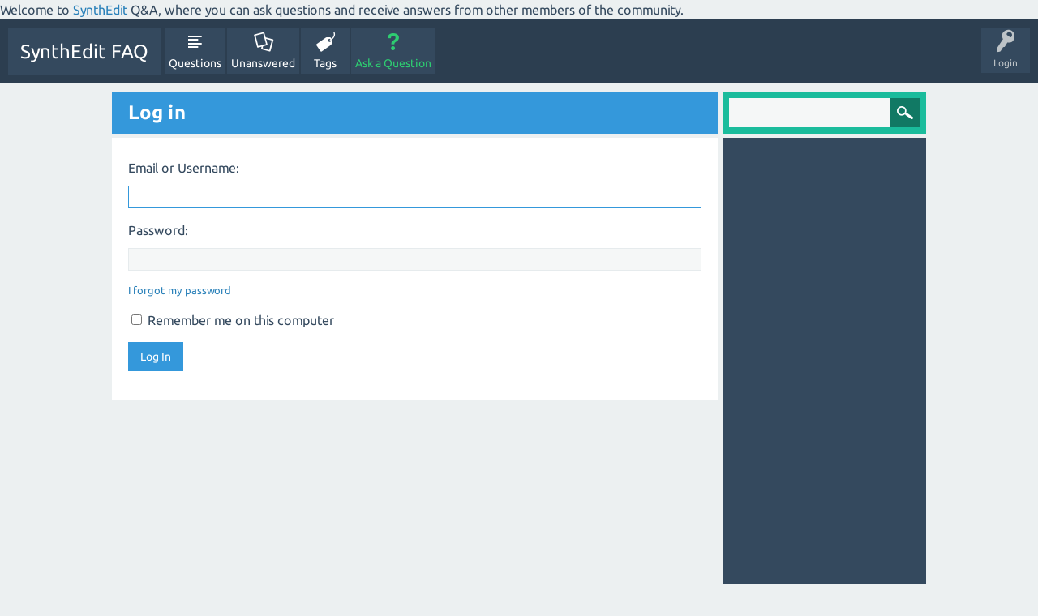

--- FILE ---
content_type: text/html; charset=utf-8
request_url: https://www.google.com/recaptcha/api2/aframe
body_size: 264
content:
<!DOCTYPE HTML><html><head><meta http-equiv="content-type" content="text/html; charset=UTF-8"></head><body><script nonce="Jlr-8kOghsCmbSGtEEl2jw">/** Anti-fraud and anti-abuse applications only. See google.com/recaptcha */ try{var clients={'sodar':'https://pagead2.googlesyndication.com/pagead/sodar?'};window.addEventListener("message",function(a){try{if(a.source===window.parent){var b=JSON.parse(a.data);var c=clients[b['id']];if(c){var d=document.createElement('img');d.src=c+b['params']+'&rc='+(localStorage.getItem("rc::a")?sessionStorage.getItem("rc::b"):"");window.document.body.appendChild(d);sessionStorage.setItem("rc::e",parseInt(sessionStorage.getItem("rc::e")||0)+1);localStorage.setItem("rc::h",'1768989999858');}}}catch(b){}});window.parent.postMessage("_grecaptcha_ready", "*");}catch(b){}</script></body></html>